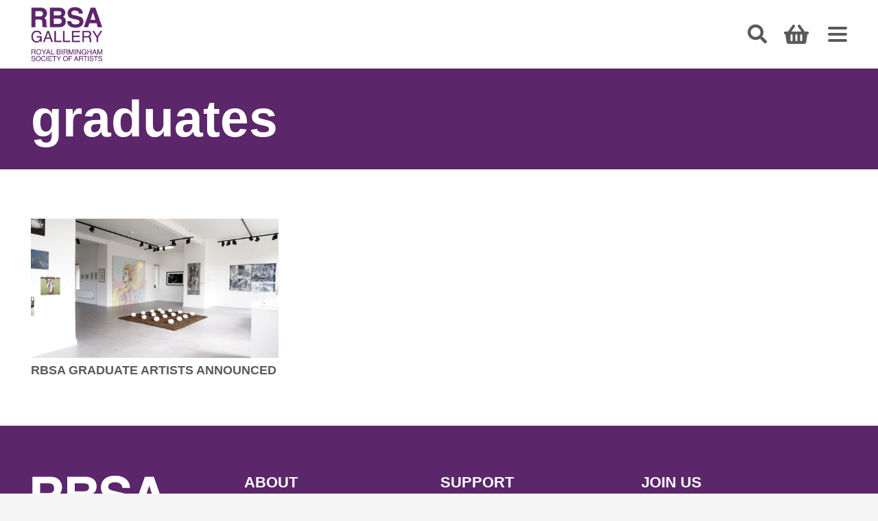

--- FILE ---
content_type: image/svg+xml
request_url: https://rbsa.org.uk/wp-content/uploads/2022/10/new-twitter-x-logo.svg
body_size: 362
content:
<?xml version="1.0" encoding="UTF-8"?>
<svg xmlns="http://www.w3.org/2000/svg" id="Group_164" data-name="Group 164" width="55" height="55" viewBox="0 0 55 55">
  <path id="Path_1042" data-name="Path 1042" d="M27.5,0A27.5,27.5,0,1,1,0,27.5,27.5,27.5,0,0,1,27.5,0Z" fill="#fff"></path>
  <path id="Path_1528" data-name="Path 1528" d="M3.85,1.892H7.866L25.6,25.608H21.587ZM25.456,0l-9.2,9.944L8.815,0H.071L11.416,15.168,0,27.5H2.569l9.995-10.8,8.075,10.8h8.743L17.4,11.479,28.025,0Z" transform="translate(12.809 13.75)" fill="#5a595c"></path>
</svg>


--- FILE ---
content_type: image/svg+xml
request_url: https://rbsa.org.uk/wp-content/uploads/2022/11/Group-165.svg
body_size: 834
content:
<svg id="Group_165" data-name="Group 165" xmlns="http://www.w3.org/2000/svg" width="50" height="50" viewBox="0 0 50 50">
  <circle id="Ellipse_3" data-name="Ellipse 3" cx="25" cy="25" r="25" fill="#fff"/>
  <g id="instagram" transform="translate(12.5 12.5)">
    <path id="Path_690" data-name="Path 690" d="M25.38,7.35A9.135,9.135,0,0,0,24.8,4.317,6.4,6.4,0,0,0,21.141.659,9.159,9.159,0,0,0,18.108.078C16.77.015,16.345,0,12.951,0S9.132.015,7.8.073A9.138,9.138,0,0,0,4.766.654,6.1,6.1,0,0,0,2.549,2.1,6.155,6.155,0,0,0,1.108,4.312,9.16,9.16,0,0,0,.527,7.345C.463,8.683.449,9.108.449,12.5s.015,3.819.073,5.152A9.135,9.135,0,0,0,1.1,20.688a6.4,6.4,0,0,0,3.658,3.658,9.16,9.16,0,0,0,3.033.581c1.333.059,1.758.073,5.152.073s3.819-.014,5.152-.073a9.133,9.133,0,0,0,3.033-.581,6.4,6.4,0,0,0,3.658-3.658,9.166,9.166,0,0,0,.581-3.033c.059-1.333.073-1.758.073-5.152s0-3.819-.064-5.152ZM23.129,17.557a6.852,6.852,0,0,1-.43,2.32,4.147,4.147,0,0,1-2.374,2.374,6.877,6.877,0,0,1-2.32.43c-1.319.059-1.714.073-5.05.073s-3.736-.014-5.05-.073a6.849,6.849,0,0,1-2.32-.43,3.847,3.847,0,0,1-1.436-.933,3.887,3.887,0,0,1-.933-1.436,6.878,6.878,0,0,1-.43-2.32c-.059-1.319-.073-1.714-.073-5.05s.014-3.736.073-5.05a6.849,6.849,0,0,1,.43-2.32,3.8,3.8,0,0,1,.938-1.436,3.881,3.881,0,0,1,1.436-.933,6.881,6.881,0,0,1,2.32-.43c1.319-.059,1.714-.073,5.05-.073s3.736.015,5.05.073a6.852,6.852,0,0,1,2.32.43,3.844,3.844,0,0,1,1.436.933A3.886,3.886,0,0,1,22.7,5.143a6.88,6.88,0,0,1,.43,2.32c.059,1.319.073,1.714.073,5.05s-.015,3.726-.073,5.045Zm0,0" transform="translate(-0.449 0)" fill="#5a595c"/>
    <path id="Path_691" data-name="Path 691" d="M131.371,124.5a6.422,6.422,0,1,0,6.422,6.422A6.424,6.424,0,0,0,131.371,124.5Zm0,10.588a4.166,4.166,0,1,1,4.166-4.166A4.167,4.167,0,0,1,131.371,135.088Zm0,0" transform="translate(-118.869 -118.42)" fill="#5a595c"/>
    <path id="Path_692" data-name="Path 692" d="M365.448,90.1a1.5,1.5,0,1,1-1.5-1.5A1.5,1.5,0,0,1,365.448,90.1Zm0,0" transform="translate(-344.77 -84.275)" fill="#5a595c"/>
  </g>
</svg>


--- FILE ---
content_type: image/svg+xml
request_url: https://rbsa.org.uk/wp-content/uploads/2022/11/Group-163.svg
body_size: 384
content:
<svg id="Group_163" data-name="Group 163" xmlns="http://www.w3.org/2000/svg" width="50" height="50" viewBox="0 0 50 50">
  <circle id="Ellipse_1" data-name="Ellipse 1" cx="25" cy="25" r="25" fill="#fff"/>
  <path id="Path_731" data-name="Path 731" d="M23.976,7.5H20.73a5.7,5.7,0,0,0-6,5.368,6.033,6.033,0,0,0,.01.776v2.83h-3.33a.517.517,0,0,0-.516.516h0v4.112a.517.517,0,0,0,.516.516h3.33V31.978a.517.517,0,0,0,.516.516H19.5a.517.517,0,0,0,.516-.516h0V21.656h3.813a.516.516,0,0,0,.516-.516h0V16.994a.512.512,0,0,0-.516-.516H20.014v-2.4A1.447,1.447,0,0,1,21.8,12.415h2.181a.516.516,0,0,0,.516-.516h0V8.02a.514.514,0,0,0-.5-.516h-.017Z" transform="translate(7.86 5.005)" fill="#5a595c"/>
</svg>
